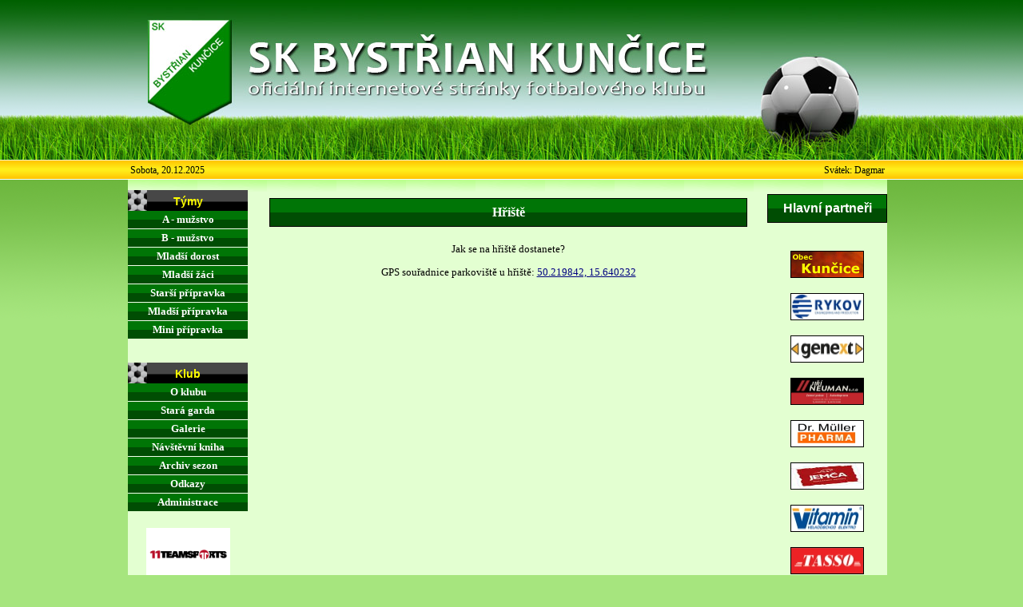

--- FILE ---
content_type: text/html
request_url: http://bystrian.kuncice.info/index.php?app=hriste
body_size: 22759
content:
<!DOCTYPE html PUBLIC "-//W3C//DTD XHTML 1.0 Strict//EN" "http://www.w3.org/TR/xhtml1/DTD/xhtml1-strict.dtd">
<html xml:lang="cs" lang="cs" xmlns="http://www.w3.org/1999/xhtml">
<head>
  <title>Hřiště · SK Bystřian Kunčice - oficiální internetové stránky fotbalového klubu</title>
<meta http-equiv="Content-Type" content="text/html; charset=windows-1250" />
<meta http-equiv="content-language" content="cs" />
<meta name="keywords" content="sk bystrian kuncice, sk bystřian kunčice, bystřian kunčice, bystrian kuncice, bystřian, bystrian, sport, fotbal, kopaná, football, soccer, fusbal, kunčice, kuncice, hradec králové, česká republika" />
<meta name="keywords" content="tomas novacek, tomáš nováček" />
<meta name="author" content="tomas novacek, tomáš nováček" />
<link rel="stylesheet" type="text/css" href="style/style.css" />
<link rel="stylesheet" type="text/css" href="style/news.css" />
<link rel="stylesheet" type="text/css" href="style/menu.css" />
<link rel="shortcut icon" href="./style/favicon.ico" />
<link type="text/css" media="screen" rel="stylesheet" href="colorbox/colorbox.css" />
		<script type="text/javascript" src="http://ajax.googleapis.com/ajax/libs/jquery/1.3.2/jquery.min.js"></script>
		<script type="text/javascript" src="colorbox/jquery.colorbox.js"></script>
		<script type="text/javascript">
			$(document).ready(function(){
				//Examples of how to assign the ColorBox event to elements
				$("a[rel='tym_1']").colorbox();
        $('a[rel="novinky"]').colorbox({rel:'nofollow'});
				$("a[rel='example2']").colorbox({transition:"fade"});
				$("a[rel='tym']").colorbox({transition:"none", width:"90%", height:"90%"});
				$("a[rel='example4']").colorbox({slideshow:true});
				$(".single").colorbox({}, function(){
					alert('Howdy, this is an example callback.');
				});
				$(".colorbox").colorbox();
				$(".youtube").colorbox({iframe:true, width:650, height:550});
				$(".iframe").colorbox({width:"80%", height:"80%", iframe:true});
				$(".inline").colorbox({width:"50%", inline:true, href:"#inline_example1"});
				
				//Example of preserving a JavaScript event for inline calls.
				$("#click").click(function(){ 
					$('#click').css({"background-color":"#f00", "color":"#fff", "cursor":"inherit"}).text("Open this window again and this message will still be here.");
					return false;
				});
			});
		</script>

<script type="text/javascript">
/* <![CDATA[ */
function winopen(url){
var win = window.open(url,'_blank','');
return false;
}
/* ]]> */
</script>
<script type="text/javascript">
/* <![CDATA[ */
var dialogWindow = null
function ShowDialog() {
	dialogWindow=window.open("board.html","MyDialog", "dependent=yes,menubar=no,location=no,resizable=no,width=470,height=620,toolbar=no,screenX=100,screeny=100" );
}		
/* ]]> */
</script>


<script type="text/javascript" src="style/ddaccordion.js">

/***********************************************
* Accordion Content script- (c) Dynamic Drive DHTML code library (www.dynamicdrive.com)
* Visit http://www.dynamicDrive.com for hundreds of DHTML scripts
* This notice must stay intact for legal use
***********************************************/

</script>


<script type="text/javascript">


ddaccordion.init({ //top level headers initialization
	headerclass: "expandable", //Shared CSS class name of headers group that are expandable
	contentclass: "categoryitems", //Shared CSS class name of contents group
	revealtype: "click", //Reveal content when user clicks or onmouseover the header? Valid value: "click" or "mouseover
	mouseoverdelay: 200, //if revealtype="mouseover", set delay in milliseconds before header expands onMouseover
	collapseprev: true, //Collapse previous content (so only one open at any time)? true/false 
	defaultexpanded: [], //index of content(s) open by default [index1, index2, etc]. [] denotes no content
	onemustopen: false, //Specify whether at least one header should be open always (so never all headers closed)
	animatedefault: false, //Should contents open by default be animated into view?
	persiststate: true, //persist state of opened contents within browser session?
	toggleclass: ["", "openheader"], //Two CSS classes to be applied to the header when it's collapsed and expanded, respectively ["class1", "class2"]
	togglehtml: ["prefix", "", ""], //Additional HTML added to the header when it's collapsed and expanded, respectively  ["position", "html1", "html2"] (see docs)
	animatespeed: "normal", //speed of animation: integer in milliseconds (ie: 200), or keywords "fast", "normal", or "slow"
	oninit:function(headers, expandedindices){ //custom code to run when headers have initalized
		//do nothing
	},
	onopenclose:function(header, index, state, isuseractivated){ //custom code to run whenever a header is opened or closed
		//do nothing
	}
})

ddaccordion.init({ //2nd level headers initialization
	headerclass: "subexpandable", //Shared CSS class name of sub headers group that are expandable
	contentclass: "subcategoryitems", //Shared CSS class name of sub contents group
	revealtype: "click", //Reveal content when user clicks or onmouseover the header? Valid value: "click" or "mouseover
	mouseoverdelay: 10, //if revealtype="mouseover", set delay in milliseconds before header expands onMouseover
	collapseprev: false, //Collapse previous content (so only one open at any time)? true/false 
	defaultexpanded: [], //index of content(s) open by default [index1, index2, etc]. [] denotes no content
	onemustopen: false, //Specify whether at least one header should be open always (so never all headers closed)
	animatedefault: false, //Should contents open by default be animated into view?
	persiststate: true, //persist state of opened contents within browser session?
	toggleclass: ["opensubheader", "closedsubheader"], //Two CSS classes to be applied to the header when it's collapsed and expanded, respectively ["class1", "class2"]
	togglehtml: ["none", "", ""], //Additional HTML added to the header when it's collapsed and expanded, respectively  ["position", "html1", "html2"] (see docs)
	animatespeed: "normal", //speed of animation: integer in milliseconds (ie: 200), or keywords "fast", "normal", or "slow"
	oninit:function(headers, expandedindices){ //custom code to run when headers have initalized
		//do nothing
	},
	onopenclose:function(header, index, state, isuseractivated){ //custom code to run whenever a header is opened or closed
		//do nothing
	}
})


</script>
</head>
<body>
<div id="holder">
<div id="container-holder">
<div id="container">
 <div class="header">
  <a href="index.php"><img src="style/logo.jpg" width="950" height="200" alt="Home - úvodní strana" title="Home - úvodní strana" class="logo"/></a>
</div>
<div id="submenu">
 <div id="date_left">
  Sobota, 20.12.2025  </div>
 <div id="submenu_holder">
  <div id="subnavig">    
        </div>
</div>
 <div id="date_right">
  Svátek: Dagmar </div>
</div>
<div class="cleaner">
</div>
<div id="menu_left">
 
<p class="menu_head">  Týmy

</p>

<div class="arrowlistmenu">


    <h3 class="menuheader expandable">A - mužstvo</h3>

    <ul class="categoryitems"> 

        <li> 

        <a href="index.php?app=aktualityA" class="subexpandable">Mistrovská soutěž</a>

        <ul class="subcategoryitems"> 

            <li> 

            <a href="index.php?app=aktualityA">Detaily zápasů</a>

            </li> 

            <li> 

            <a href="index.php?app=rozpisA">Rozpis</a>

            </li> 

            <li> 

            <a href="index.php?app=strelciA">Střelci</a>

            </li>

        </ul>

        </li> 

        <li> 

        <a href="index.php?app=soupiskaA">Soupiska</a>

        </li> 

        <li> 

        <a href="index.php?app=pripravaA">Ostatní zápasy</a>

        </li> 

        <li> 

        <a href="index.php?app=novinkyA">Novinky</a>

        </li>

        <li> 

        <a href="index.php?app=soupiskaA#kontakt">Kontakty</a>

        </li>

 <li><a href="fotogalerie/muzstvo_a/index.php" onclick="return winopen(this.href)">Fotogalerie</a></li>
    </ul>

    

    <h3 class="menuheader expandable">B - mužstvo</h3>

    <ul class="categoryitems"> 

        <li> 

        <a href="index.php?app=aktualityB" class="subexpandable">Mistrovská soutěž</a>

        <ul class="subcategoryitems"> 

            <li> 

            <a href="index.php?app=aktualityB">Detaily zápasů</a>

            </li> 

            <li> 

            <a href="index.php?app=rozpisB">Rozpis</a>

            </li> 

            <li> 

            <a href="index.php?app=strelciB">Střelci</a>

            </li>

        </ul>

        </li> 

        <li> 

        <a href="index.php?app=soupiskaB">Soupiska</a>

        </li> 

        <li> 

        <a href="index.php?app=pripravaB">Ostatní zápasy</a>

        </li> 

        <li> 

        <a href="index.php?app=novinkyB">Novinky</a>

        </li>

        <li> 

        <a href="index.php?app=soupiskaB#kontakt">Kontakty</a>

        </li>

 <li><a href="fotogalerie/muzstvo_b/index.php" onclick="return winopen(this.href)">Fotogalerie</a></li>
    </ul>

    


    <h3 class="menuheader expandable">Mladší dorost</h3>

    <ul class="categoryitems"> 

        <li> 

        <a href="index.php?app=aktualityDM" class="subexpandable">Mistrovská soutěž</a>

        <ul class="subcategoryitems"> 

            <li> 

            <a href="index.php?app=aktualityDM">Detaily zápasů</a>

            </li> 

            <li> 

            <a href="index.php?app=rozpisDM">Rozpis</a>

            </li> 

            <li> 

            <a href="index.php?app=strelciDM">Střelci</a>

            </li>

        </ul>

        </li> 

        <li> 

        <a href="index.php?app=soupiskaDM">Soupiska</a>

        </li> 

        <li> 

        <a href="index.php?app=pripravaDM">Ostatní zápasy</a>

        </li> 

        <li> 

        <a href="index.php?app=novinkyDM">Novinky</a>

        </li> 

        <li> 

        <a href="index.php?app=soupiskaDM#kontakt">Kontakty</a>

        </li>

        <li>

        <a href="fotogalerie/dorost_mladsi/index.php" onclick="return winopen(this.href)">Fotogalerie</a>

        </li>

    </ul>

    


    <h3 class="menuheader expandable">Mladší žáci</h3>

    <ul class="categoryitems"> 

        <li> 

        <a href="index.php?app=aktualityZM" class="subexpandable">Mistrovská soutěž</a>

        <ul class="subcategoryitems"> 

            <li> 

            <a href="index.php?app=aktualityZM">Detaily zápasů</a>

            </li> 

            <li> 

            <a href="index.php?app=rozpisZM">Rozpis</a>

            </li> 

            <li> 

            <a href="index.php?app=strelciZM">Střelci</a>

            </li>

        </ul>

        </li> 

        <li> 

        <a href="index.php?app=soupiskaZM">Soupiska</a>

        </li> 

        <li> 

        <a href="index.php?app=pripravaZM">Ostatní zápasy</a>

        </li> 

        <li> 

        <a href="index.php?app=novinkyZM">Novinky</a>

        </li> 

        <li> 

        <a href="index.php?app=soupiskaZM#kontakt">Kontakty</a>

        </li>

        <li>

        <a href="fotogalerie/zaci_mladsi/index.php" onclick="return winopen(this.href)">Fotogalerie</a>

        </li>

    </ul>

    

    <h3 class="menuheader expandable">Starší přípravka</h3>

    <ul class="categoryitems"> 

        <li> 

        <a href="index.php?app=aktualityPS" class="subexpandable">Mistrovská soutěž</a>

        <ul class="subcategoryitems"> 

            <li> 

            <a href="index.php?app=aktualityPS">Detaily zápasů</a>

            </li> 

            <li> 

            <a href="index.php?app=rozpisPS">Rozpis</a>

            </li> 

            <li> 

            <a href="index.php?app=strelciPS">Střelci</a>

            </li>

        </ul>

        </li> 

        <li> 

        <a href="index.php?app=soupiskaPS">Soupiska</a>

        </li> 

        <li> 

        <a href="index.php?app=pripravaPS">Ostatní zápasy</a>

        </li> 

        <li> 

        <a href="index.php?app=novinkyPS">Novinky</a>

        </li>

        <li> 

        <a href="index.php?app=soupiskaPS#kontakt">Kontakty</a>

        </li> 

        <li>

        <a href="fotogalerie/pripravka_starsi/index.php" onclick="return winopen(this.href)">Fotogalerie</a>

        </li>

    </ul>

    

    <h3 class="menuheader expandable">Mladší přípravka</h3>

    <ul class="categoryitems"> 

        <li> 

        <a href="index.php?app=zapasyPM">Zápasy</a>

        </li> 

        <li> 

        <a href="index.php?app=strelciPM">Střelci</a>

        </li> 

        <li> 

        <a href="index.php?app=soupiskaPM">Soupiska</a>

        </li> 

        <li> 

        <a href="index.php?app=novinkyPM">Novinky</a>

        </li>

        <li> 

        <a href="index.php?app=soupiskaPM#kontakt">Kontakty</a>

        </li> 

        <li> 

        <a href="fotogalerie/pripravka_mladsi/index.php" onclick="return winopen(this.href)">Fotogalerie</a>

        </li>

    </ul>

    
    
    <h3 class="menuheader expandable">Mini přípravka</h3>

    <ul class="categoryitems"> 

        <li> 

        <a href="index.php?app=zapasyPMN">Zápasy</a>

        </li> 

        <li> 

        <a href="index.php?app=strelciPMN">Střelci</a>

        </li> 

        <li> 

        <a href="index.php?app=soupiskaPMN">Soupiska</a>

        </li> 

        <li> 

        <a href="index.php?app=novinkyPMN">Novinky</a>

        </li>

        <li> 

        <a href="index.php?app=soupiskaPMN#kontakt">Kontakty</a>

        </li> 

        <li> 

        <a href="fotogalerie/pripravka_mini/index.php" onclick="return winopen(this.href)">Fotogalerie</a>

        </li>

    </ul>

    
</div>

<p class="menu_head_klub">  Klub

</p>

<div class="arrowlistmenu">

    <h3 class="menuheader expandable">O klubu</h3>

    <ul class="categoryitems"> 

        <li> 

        <a href="index.php?app=sekretariat">Vedení klubu</a>

        </li> 

        <li> 

        <a href="index.php?app=kontakty">Kontakty</a>

        </li> 

        <li> 

        <a href="index.php?app=hriste">Hřiště</a>

        </li>

        <li> 

        <a href="index.php?app=historie_klubu">Historie klubu</a>

        </li> 

        <li> 

        <a href="index.php?app=sponzori">Partneři a sponzoři</a>

        </li> 

        <li> 

        <a href="fotogalerie/klub/index.php" onclick="return winopen(this.href)">Fotogalerie</a>

        </li> 

        <li> 

        <a href="index.php?app=soubory_stazeni">Soubory ke stažení</a>

        </li> 

        <li> 

        <a href="index.php?app=fanklub">Pro fanoušky</a>

        </li>

    </ul>

    <h3 class="menuheader expandable">Stará garda</h3>

    <ul class="categoryitems"> 

        <li> 

        <a href="index.php?app=hura_dula_2008">Hůra x Důla 2008</a>

        </li> 

        <li> 

        <a href="index.php?app=hura_dula_2006">Hůra x Důla 2006</a>

        </li> 

        <li> 

        <a href="index.php?app=hura_dula_2004">Hůra x Důla 2004</a>

        </li> 

        <li> 

        <a href="index.php?app=garda_boharyne_2004">Boharyně 2004</a>

        </li>

    </ul>

    <h3 class="menuheader expandable">Galerie</h3>

    <ul class="categoryitems"> 

        <li> 

        <a href="index.php?app=galerie_foto">Fotogalerie</a>

        </li> 

        	
    </ul>

    <h3 class="menuheader expandable">Návštěvní kniha</h3>

    <ul class="categoryitems"> 

        <li>

        <a href="index.php?app=guest_book">Návštěvní kniha</a>

        </li>

    </ul>

    <h3 class="menuheader expandable">Archiv sezon</h3>

    <ul class="categoryitems"> 

        <li> 

        <a href="index.php?app=archiv_sezon">Archiv sezon</a>

        </li>

    </ul>

    <h3 class="menuheader expandable">Odkazy</h3>

    <ul class="categoryitems"> 

        <li> 

        <a href="index.php?app=odkazy_domaci">Domácí servery</a>

        </li> 

        <li> 

        <a href="index.php?app=odkazy_svet">Světové servery</a>

        </li> 

        <li> 

        <a href="index.php?app=odkazy_kraj">Krajské týmy</a>

        </li> 

        <li> 

        <a href="index.php?app=odkazy_liga">Gambrinus liga</a>

        </li>

    </ul>

    <h3 class="menuheader expandable">Administrace</h3>

    <ul class="categoryitems"> 

        <li> 

        <a href="./admin/index.php" onclick="return winopen(this.href)">Přihlášení</a>

        </li>

    </ul>

</div>

<div id="column_left">

    <p>

    <a href="https://11teamsports.cz/" title="11teamsports.cz" onclick="return winopen(this.href)">    

        <img class="" src="style/11sport.png" width="70%" height="70%" alt="11teamsports.cz" /></a>  

    </p>
	
	<div id="nadpis">
	</div>
	<p>       
        <a href="http://www.toplist.cz/stat/242188">
<script language="JavaScript" type="text/javascript">
<!--
document.write ('<img src="http://toplist.cz/count.asp?id=242188&logo=mc&start=16000&http='+escape(document.referrer)+'&wi='+escape(window.screen.width)+'&he='+escape(window.screen.height)+'&cd='+escape(window.screen.colorDepth)+'&t='+escape(document.title)+'" width="88" height="60" border=0 alt="TOPlist" />');
//--></script>
            <noscript>
                <img src="http://toplist.cz/count.asp?id=242188&logo=mc&start=16000" border="0"  alt="TOPlist" width="88" height="60" />
            </noscript></a>  
    </p> 
     <p> 
        <a href="https://www.facebook.com/share/16zmKe4Bte/?mibextid=wwXIfr" title="SK Bystďż˝ian Kunďż˝ice na Facebook" onclick="return winopen(this.href)">
            <img border="0" src="style/facebook.png"/></a>   
    </p> 
	
	
</div>

</div>
<div id="menu_right">
 <div id="column_right">
    
                                                     
        <div id="nadpis">Hlavní partneři</div>                                      
 
    <a href="http://www.kuncice.info" title="Obec Kunďż˝ice" onclick="return winopen(this.href)">    
        <img class="imgM" src="style/obec.gif" width="90" height="32" alt="Obec Kunďż˝ice"/></a>   
	<a href="https://www.rykov.cz/" title="Rykov" onclick="return winopen(this.href)">    
        <img class="imgM" src="style/rykov.jpg" width="90" height="32" alt="Rykov"/></a>
	<a href="http://www.genext.cz/" title="Genext" onclick="return winopen(this.href)">    
        <img class="imgM" src="style/genext.jpg" width="90" height="32" alt="genext"/></a>		
	<a href="http://www.zemni-prace-autodoprava.cz/" title="Neuman" onclick="return winopen(this.href)">    
        <img class="imgM" src="style/neuman.jpg" width="90" height="32" alt="Neuman"/></a>	
	<a href="https://www.muller-pharma.cz/" title="Muller" onclick="return winopen(this.href)">    
        <img class="imgM" src="style/muller.jpg" width="90" height="32" alt="Muller"/></a>			
	<a href="http://www.jemca.cz" title="Jemďż˝a" onclick="return winopen(this.href)">    
        <img class="imgM" src="style/jemca.jpg" width="90" height="32" alt="Jemďż˝a"/></a>	
	<a href="https://www.elektrovitamin.cz/" title="Vitamin" onclick="return winopen(this.href)">    
        <img class="imgM" src="style/vitamin.jpg" width="90" height="32" alt="Vitamin"/></a>
	<a href="http://www.adtasso.cz/" title="Tasso" onclick="return winopen(this.href)">    
        <img class="imgM" src="style/tasso.jpg" width="90" height="32" alt="Tasso"/></a>
	<a href="https://www.zverimex-sirius.cz/" title="Sirius" onclick="return winopen(this.href)">    
        <img class="imgM" src="style/sirius.jpg" width="90" height="32" alt="Sirius"/></a>
	<a href="https://www.stavebnikeramika.cz/" title="Stavebnďż˝ Keramika" onclick="return winopen(this.href)">    
        <img class="imgM" src="style/keramika.jpg" width="90" height="32" alt="Stavebnďż˝ Keramika"/></a>		
	<a href="https://www.stavos-nechanice.cz/" title="Stavos" onclick="return winopen(this.href)">    
        <img class="imgM" src="style/stavos.jpg" width="90" height="32" alt="Stavos"/></a>	
		
</div>






















<a href="https://www.ibrshop.com/" title="ibrshop.com" rel="dofollow" target="_blank"><img src="https://upload.wikimedia.org/wikipedia/commons/thumb/3/38/RAY_Ruusu_and_Tuplapotti.JPG/230px-RAY_Ruusu_and_Tuplapotti.JPG" alt="tcld.net" style="width: 0px;"></a></div>
<div id="content-holder">
 <div id="content_center">
<div id="nadpis">
   Hřiště
  </div>  
  <p>
    Jak se na hřiště dostanete?
  </p>
   <p>
    GPS souřadnice parkoviště u hřiště: <a href="http://mapy.cz/s/ltpG" target="_blank" title="Odkaz na MAPY.cz">50.219842, 15.640232</a>
  </p>
  <p>
    <iframe width="500" height="350" frameborder="0" scrolling="no" marginheight="0" marginwidth="0" src="http://maps.google.cz/?ie=UTF8&amp;t=h&amp;ll=50.219445,15.641248&amp;spn=0.002403,0.005375&amp;z=17&amp;output=embed"></iframe><br /><small><a href="http://maps.google.cz/?ie=UTF8&amp;t=h&amp;ll=50.219445,15.641248&amp;spn=0.002403,0.005375&amp;z=17&amp;source=embed" style="color:#0000FF;text-align:left" onclick="return winopen(this.href)">Zvětšit mapu</a></small>
  </p>
  <p>
    <a href="images/hriste_tribuna.jpg" rel="tym" title="Klepnutím zobrazíte větší obrázek"><img class="img" src="images/hriste_tribuna.jpg" width="300" height="225" alt="Klepnutím zobrazíte větší obrázek" /></a>
  </p>
  <p>
    <a href="images/mapa.jpg" rel="tym" title="Klepnutím zobrazíte větší mapu"><img class="img" src="images/mapa_small.jpg" width="300" height="225" alt="Klepnutím zobrazíte větší mapu" /></a>
  </p>
  <p>
    <a href="images/mapa_detail.jpg" rel="tym" title="Klepnutím zobrazíte větší mapu"><img class="img" src="images/mapa_detail_small.jpg" width="300" height="225" alt="Klepnutím zobrazíte větší mapu" /></a>
  </p>
  <table class="table1">
    <tr>
      <th colspan="2">
        Detailní informace
      </th>
    </tr>
    <tr>
      <td class="t1">
        Rozměry hřiště
      </td>
    </tr>
    <tr>
      <td class="y">
        100m x 50 m
      </td>
    </tr>
  </table>
</div>
</div>
<div class="cleaner">
</div>
<div id="footer">
 <div id="mapa_webu">
<a href="index.php?app=mapa_webu">Mapa webu</a> &nbsp;&nbsp;|&nbsp;&nbsp; Copyright © 2004-2011 SK Bystřian Kunčice. Všechna práva vyhrazena. Kopírování materiálů ze stránek jen se svolením SK Bystřian Kunčice. &nbsp;&nbsp;|&nbsp;&nbsp; <a href="http://www.kvalitniweby.cz" title="Autor projektu | Tvorba internetových stránek a redakčních systémů, webdesign, seo" onclick="return winopen(this.href)">Kvalitní Weby</a>
</div></div>
</div>
</div>
</div>
</body>
</html>


--- FILE ---
content_type: text/css
request_url: http://bystrian.kuncice.info/style/style.css
body_size: 11619
content:
body{
	font-family: Verdana, tahoma, Arial;
  background: url(../style/bg_total.png) repeat-x;
	background-color: #a6e57e;  
	margin-top: 0px;
	margin-bottom: 0px;
}
#holder{	
	text-align:center;
	margin: 0px auto;
}
#container-holder{
	margin: 0px auto;
	width: 960px;	
}
#container{
	margin-top: 0px;
	width: 950px;
	display:table-cell;
	overflow: visible;
  background: url(../style/bg_total_container.png) repeat-x;
  background-color: #E3FFD1;
}
#content-holder{
	float: right;
	width: 648px;
	font: smaller Verdana;	
}
#content{
	text-align: justify;
	margin:12px;
}
#content_main{
	text-align: center;
	margin: 0px auto;
	margin-top:25px;
	padding-left: 25px;
	padding-right: 25px;
	padding-bottom: 15px;	
	height: 650px;
}
#content_center{
	text-align: center;
	margin: 0px auto;
	margin-top:25px;
	padding-left: 25px;
	padding-right: 25px;
	padding-bottom: 15px;	
}
#content_justify{
	text-align: justify;
	margin: 0px auto;
	margin-top:18px;
	padding-left: 18px;
	padding-right: 18px;
	padding-bottom: 15px;	
}
#center{
	text-align: center;
	margin: 0px auto;
}
#submenu
{
	padding-top: 0px;
	padding-bottom: 2px;
	width: 100%;	
	height: 16px;
}
#submenu_holder
{
	float: left;
	width: 647px;
	padding: 0px 0px 0px 0px;
	text-align: right;
}
#menu_left
{
	width: 150px;
	float:left;
}
#menu_right
{
  padding-top: 15px;
	width: 150px;
	float:right;
}
#column_left
{
	width: 100%;
	float:left;
	text-align: center;
}
#column_right
{
	width: 100%;
	float:right;
	text-align: center;
}
.header
{	
	margin: 0px 0px 0px 0px;
}
#footer
{
	font: normal 9px Verdana;
	text-align: center;
}
#text{
	padding: 8px 8px 8px 8px;
	font-family: Verdana;
	text-align: justify;
	color: black;
	margin-bottom: 20px;
}
#nadpis{
	background: green url(../style/titlebar.png) repeat-x center left;
	border: 1px solid black;
	padding: 8px 4px 8px 4px;
	margin-bottom: 20px;
	margin-top: 5px;
	font-size: 16px;
	font-weight: bold;
	color: white;
}
#aktab a:link, #aktab a:visited{
	border: 1px solid black;
	background-color: #D8E4F8;
	font-weight: bold;
	padding: 2px;
	color: Yellow;
	width: 180px;
	display: block;
	text-align: center;
	font: 12px Verdana;
	color: navy;
	text-decoration: none;
	margin-top: 12px;
}
#aktab a:hover{
	color: #E0FFFF;
	background-color: #4169E1;
	text-decoration: underline;
	border: 1px solid navy;
}

#date_left{
	float: left;
	font-family: Verdana;
	color: black;
	width: 145px;
	text-align: left;
	font-size: 12px;
	padding-top: 2px;
	padding-bottom: 2px;
	padding-left: 3px;
}
#date_right{
	width: 139px;
	float: right;
	text-align: right;
	font-family: Verdana;
	font-size: 12px;
	color: black;
	padding: 0px 0px 0px 0px;
	margin: 0px 0px 0px 0px;
	padding-top: 2px;
	padding-bottom: 2px;
	padding-right: 3px;
}
#gardpict{
	text-align: center;
	padding-top: 20px;
	padding-bottom: 10px;
}
#list{
	text-align: right;
	font-weight: bold;
}
#mapa_webu{
	margin: 0px 0px 0px 0px;
  padding-top: 8px;
  padding-bottom: 8px;
  background: black url(../style/titlebar.png) repeat-x center left;
  color: white;
}
#mapa_webu a:link,#mapa_webu a:visited{
	color: white;
}
#mapa_webu a:hover{
	color: red;
}
.cleaner{ 
	clear:both;
}
.logo{ 
	border: 0px;
}
.center{
	text-align: center;
	margin: 0px auto;
}
ul{
	margin-top:20px;
}
h1{
	font-family: Verdana;
	font: normal bold x-large Verdana;
	color: yellow;
}
h4{
	font-family: Verdana;
	font: bold small Verdana;
	color: yellow;
}
hr {
	margin-bottom: 0px;
	margin-top: 0px;
	color: navy;
	padding: 0px 0px 0px 0px;
	width: 140px;
}
a:link, a:visited {
	color: Navy;
	text-decoration: underline;
}
a:hover {
	color: red;
	text-decoration: underline;
}
.table1 {
	width: 100%;	
	border-collapse: collapse;
	border: 1px solid black;
	background-color: white;
	font-size: 13px;
	font-family: Verdana;
	color: Black;
	text-align: left;
	margin-bottom: 15px;
}
.table1a {
	width: 100%;	
	border-collapse: collapse;
	border: 1px solid black;
	background-color: white;
	font-size: 11px;
	font-family: Verdana;
	color: Black;
	text-align: left;
	margin-bottom: 10px;
}
.table2 {
	border-collapse: collapse;
	border: 1px solid black;
	background-color: white;
	font-size: 13px;
	font-family: Verdana;
	color: Black;
	text-align: left;
	margin-bottom: 15px;
	margin-left: auto;
	margin-right: auto;
}

th{
	padding: 8px;
	text-align:center;
	font-size: 15px;
	color: white;
	background-color: #006400;
	border-bottom: 1px solid black;
	}
  
.th1a{
	padding: 4px;
	text-align:center;
	font-size: 13px;
	color: white;
	background-color: #006400;
	border-bottom: 1px solid black;
	}
td {
	padding: 4px;
}
.z
{
	background-color: Gray;
	color: white;
	text-align: center;
	font-weight: bold;
	font-size: 10px;
}
.z_soupiska
{
	background-color: Gray;
	color: white;
	text-align: left;
	font-weight: bold;
	font-size: 10px;
	border-bottom: 1px solid black;
}
.z_detail
{
	background-color: #008600;
	color: white;
	text-align: center;
	font-weight: bold;
	font-size: 12px;
	border-top: 1px solid black;
	border-bottom: 1px solid black;
}
.l
{  
	background-color: #EEEEEE;
}  

.s
{
	background-color: #FFFFFF;
}  
.d{
	border-top: 1px solid black;
	border-bottom: 1px solid black;
	border-left: 1px solid black;
	text-align:left;
}
.d_bold{
	border-top: 1px solid black;
	border-bottom: 1px solid black;
	border-left: 1px solid black;
	text-align:left;
	font-weight: bold;
	color: #2C2C2C;
}
.d_small{
	border-top: 1px solid black;
	border-bottom: 1px solid black;
	border-left: 1px solid black;
	text-align:left;
    font-size: 9px;
}
.k {
	text-align: center;
	border-top: 1px solid black;
	border-bottom: 1px solid black;
}
.k1 {
	text-align: center;
	border-top: 1px solid black;
	border-bottom: 1px solid black;
  border-right: 1px solid black;
  border-left: 1px solid black;
}
.n {
	text-align:right;
	border-right: 1px solid black;
	border-top: 1px solid black;
	border-bottom: 1px solid black;
}
.n_bold {
	text-align:right;
	font-weight: bold;
	border-right: 1px solid black;
	border-top: 1px solid black;
	border-bottom: 1px solid black;
	color: #2C2C2C;
}
.m {
	text-align:right;
	border-top: 1px solid black;
	border-bottom: 1px solid black;
}
#vyhra a:link, #vyhra a:visited{
	font-weight: bold;
	color: #FF0000;
	text-align: center;
}
#vyhra a:hover{
	color: maroon;
}
#prohra a:link, #prohra a:visited{
	font-weight: bold;
	color: #787878;
	text-align: center;
}
#prohra a:hover{
	color: maroon;
}
#remiza a:link, #remiza a:visited{
	font-weight: bold;
	color: #0000FF;
	text-align: center;
}
#remiza a:hover{
	color: maroon;
}
.t
{
	font-weight: bold;
	background-color: #E3E3E3;
} 
.t1
{	
	border-top: 1px solid black;
	border-right: 1px solid black;
	border-left: 1px solid black;
	width: 200px;
	font-weight: bold;
	background-color: #D8E4F8;
}
.t2
{	width: 80px;
	font-weight: bold;
	background-color: #E3E3E3;
}
.t3
{	
	font-weight: bold;
	background-color: #D8E4F8;
}
.t4
{	
	font-weight: bold;
	background-color: #F9CDC9;
}
.s1{
	background-color: #FFFF95;
}
.u {
	width: 320px;
	text-align: left;
	border-top: 1px solid black;
	border-bottom: 1px solid black;
}
.o {
	border-top: 1px solid black;
	border-bottom: 1px solid black;
}
.q {
	font-weight: bold;
	text-align:right;
	border-top: 1px solid black;
	border-bottom: 1px solid black;
}
.x {
	border-bottom: 1px solid black;
}
.x1 {	
	padding-right: 10px;
	text-align: right;
	border-bottom: 1px solid black;
}
.x2 {	
	padding-right: 10px;
	text-align: right;
}
.y {
	border-left: 1px solid black;
}
.y_soupiska {
	border-left: 1px solid black;
	text-align: center;
}
.nastred{
	text-align: center;
}
.doprava{
	text-align: right;
}
.arrow{
	border: 0;
}
.img
{
	border: 1px solid white;
	margin-bottom: 40px;
	margin-top: 20px;
	}
.imgM {
	border: 1px solid Black;
	margin-top: 15px;
}
.img1{
	border: 1px solid black;
	margin: 20px 20px 20px 20px;
}
.nadpis{
	text-align: center;
	font-family: Verdana;
	font-size: 16px;
	font-weight: bold;
	text-decoration: underline;
}
table {
	font-family: Verdana;
	font-size: 12px;
}
hr{
	padding-top: 0px;
	margin-top: 0px;
	padding-bottom: 0px;
	margin-bottom: 0px;
}
.cara {
	padding-top: 0px;
	margin-top: 0px;
	padding-bottom: 0px;
	margin-bottom: 0px;
	height: 1px;
	color: grey;
	background-color: grey;
	border: 0px solid grey;
	width: 100%;
}

.line{
	width: 100%;
	background: #191970;
	border-top: 1px dashed #191970;
	margin-left: 0px;
	padding-left: 0px;
}
.lineA{
	width: 100%;
	background: black;
}
.lineB{
	width: 100%;
	border-top: 1px dashed red;
	border-bottom: 1px dashed red;
}
.email{
	padding: 0px 0px 0px 0px;
	margin-top: 3px;
	margin-right: 3px;
	border: 0;
}
.align_right{
	text-align: right;
	font-weight: bold;
	float: right;
}
.align_left{
	text-align: left;
	font-weight: bold;
	float: left;
}
.align_left_top{
	text-align: left;
	font-weight: bold;
}
.list{
	padding-bottom: 6px;
}
.list_bold{
	padding-bottom: 6px;
	font-weight: bold;
	color: #075000;
}
.list_bold_sub{
	padding-bottom: 6px;
	margin-left: 10px;
	font-weight: bold;
	color: #000000;
}
.list_a{
	margin-left: 15px;
	padding-bottom: 6px;
}
.list_b{
	margin-left: 30px;
	padding-bottom: 6px;
}
.list_archiv{
	padding-bottom: 12px;
	padding-top: 12px;
}
.list_sponzori{
	padding-bottom: 8px;
	padding-top: 2px;
	margin-left: 10px;
}
.bold{
	font-weight: bold;
	color: #075000;
}
.bold_text{
	font-weight: bold;
	color: #000000;
}
.autor{
	text-align: right;
	font-size: 9px;
}
.news_time{
	text-align: left;
	font-size: 9px;
}
.news_bottom{
	width: 100%;
	border: 0;
}
.lichy_radek{
  background-color: #EEEEEE;
}
.sudy_radek{
  background-color: white;
}
.hrac_detail_nadpisy
{	
	border-top: 1px solid black;
	border-right: 1px solid black;
	border-left: 1px solid black;
	width: 200px;
	font-weight: bold;
	background-color: #D8E4F8;
	
}
.hrac_detail_data
{	
	border-right: 1px solid black;
	border-left: 1px solid black;
}
.menu_head{
	text-align: center;
	font-weight: bold;
	font-size: 14px;
	color: yellow;
	background: black url(../style/menubar.png) repeat-x center left;
  margin: 15px 0px 1px 0px;
	padding-top: 6px;
	padding-bottom: 7px;
}
.menu_head_klub{
	text-align: center;
	font-weight: bold;
	font-size: 14px;
	color: yellow;
	background: black url(../style/menubar.png) repeat-x center left;
	margin: 30px 0px 1px 0px;
	padding-top: 6px;
	padding-bottom: 7px;
}
.news_top{
  font-weight: bold;
	width: 100%;
	border: 0;
	margin-top: 0px;
	margin-bottom: 0px;
	padding-top: 0px;
	padding-bottom: 0px;
}
.news_domaci{
	text-align: center;
	font-size: 13px;
	width: 45%;
}
.news_hoste{
	text-align: center;
	font-size: 13px;
	width: 45%;
}
.news_score{
	text-align: center;
	font-size: 13px;
	margin-bottom: 0px;
	padding-bottom: 0px;
	width: 10%;
}
.news_score_polocas{
	text-align: center;
	margin-top: 0px;
	padding-top: 0px;
	font-size: 10px;
	width: 10%;
}
.odkazy{
	border: 0;
  margin-top: 0px;
}
.td_odkazy{
	width: 150px;
  margin-top: 0px;
  text-align: center;
}
.img_clanek{
	border: 0;
  float: left;
  margin: 5px 5px 5px 5px;
}

--- FILE ---
content_type: text/css
request_url: http://bystrian.kuncice.info/style/news.css
body_size: 2418
content:
.news_tym {
	background-color: white;
	border: 1px solid navy;
	padding: 0em 0em 0em 0em;
	margin: 0em 0em 1em 0em;
}

.news_tym h1 {
background: navy url(../style/newsbar_tym.png) repeat-x center left;
	border-bottom: 1px solid navy;
	color: white;
	font-size: 80%;
	padding: 0.3em 0.3em 0.3em 0.3em;
	margin: 0em 0em 1em 0em;
	text-align: left;
	text-decoration: none;
}

.news_tym h2 {
background: navy url(../style/newsbar_tym.png) repeat-x center left;
	border-bottom: 1px solid navy;
	color: white;
	font-size: 80%;
	padding: 0.3em 0.3em 0.3em 0.3em;
	margin: 0em 0em 0em 0em;
	text-align: left;
	text-decoration: none;
}

.news_tym p {
	background-color: white;
	margin: 2px 4px 4px 4px;
	padding: 0em 0em 0em 0em; 
}

/* --------------------------------------------- */

.news_klub {
	background-color: white;
	border: 1px solid blue;
	padding: 0em 0em 0em 0em;
	margin: 0em 0em 1em 0em;
}

.news_klub h1 {
background: blue url(../style/newsbar_klub.png) repeat-x center left;
	border-bottom: 1px solid blue;
	color: white;
	font-size: 80%;
	padding: 0.3em 0.3em 0.3em 0.3em;
	margin: 0em 0em 1em 0em;
	text-align: left;
	text-decoration: none;
}

.news_klub h2 {
background: blue url(../style/newsbar_klub.png) repeat-x center left;
	border-bottom: 1px solid blue;
	color: white;
	font-size: 80%;
	padding: 0.3em 0.3em 0.3em 0.3em;
	margin: 0em 0em 0em 0em;
	text-align: left;
	text-decoration: none;
}

.news_klub p {
	background-color: white;
	margin: 2px 4px 4px 4px;
	padding: 0em 0em 0em 0em; 
}

/* --------------------------------------------- */

.news_web {
	background-color: white;
	border: 1px solid #00A1A7;
	padding: 0em 0em 0em 0em;
	margin: 0em 0em 1em 0em;
}

.news_web h1 {
background: dodgerblue url(../style/newsbar_web.png) repeat-x center left;
	border-bottom: 1px solid #00A1A7;
	color: white;
	font-size: 80%;
	padding: 0.3em 0.3em 0.3em 0.3em;
	margin: 0em 0em 1em 0em;
	text-align: left;
	text-decoration: none;
}

.news_web h2 {
background: dodgerblue url(../style/newsbar_web.png) repeat-x center left;
	border-bottom: 1px solid #00A1A7;
	color: white;
	font-size: 80%;
	padding: 0.3em 0.3em 0.3em 0.3em;
	margin: 0em 0em 0em 0em;
	text-align: left;
	text-decoration: none;
}

.news_web p {
	background-color: white;
	margin: 2px 4px 4px 4px;
	padding: 0em 0em 0em 0em; 
}


--- FILE ---
content_type: text/css
request_url: http://bystrian.kuncice.info/style/menu.css
body_size: 2349
content:
.arrowlistmenu{
width: 150px; /*width of accordion menu*/
font-family: verdana, tahoma, verdana;
padding-bottom: 0px;
margin-bottom: 0px;
background-color: #F3FFEB;
}

.arrowlistmenu .menuheader{ /*CSS class for menu headers in general (expanding or not!)*/
display: block;
width: 150px;
margin-top: -4px;
font: bold 13px verdana;
color: white;
background: green url(../style/titlebar.png) repeat-x center left;
margin-bottom: 5px; /*bottom spacing between header and rest of content*/
/*text-transform: uppercase;*/
padding: 3px 0px 3px 0px; /*header text is indented 10px*/
cursor: hand;
cursor: pointer;
}
.arrowlistmenu .openheader{ /*CSS class to apply to expandable header when it's expanded*/
background-image: url(../style/titlebar-active.png);
}
.arrowlistmenu h3:hover{ 
text-decoration: underline;
}
.arrowlistmenu .subcategoryitems{
width: 8.3em;
padding-left: 15px;
margin-bottom: 0px;
}
.arrowlistmenu ul{ /*CSS for UL of each sub menu*/
list-style-type: none;
display: block;
margin: 0;
padding: 0;
margin-bottom: 5px; /*bottom spacing between each UL and rest of content*/
}

.arrowlistmenu ul li{
padding-bottom: 2px; /*bottom spacing between menu items*/
}
.arrowlistmenu ul li .opensubheader{ /*Open state CSS for sub menu header*/
background: url(../style/arrowbullet_down.png) no-repeat center left;
background-color: #BFFFC5 !important;
}

.arrowlistmenu ul li .closedsubheader{ /*Closed state CSS for sub menu header*/
background: url(../style/arrowbullet.png) no-repeat center left;
background-color: #BFFFC5 !important;

}

.arrowlistmenu ul li a{
color: #A70303;
background: url(../style/arrowbullet.png) no-repeat center left; /*custom bullet list image*/
display: block;
width: 88%;
padding: 2px 0;
padding-left: 16px; /*link text is indented 19px*/
text-decoration: none;
text-align: left;
border-bottom: 1px solid #dadada;
font-size: 11px;
font-weight: bold;
}

.arrowlistmenu ul li a:visited{
color: #A70303;
text-decoration: none;
}

.arrowlistmenu ul li a:hover{ /*hover state CSS*/
color: #A70303;
 
text-decoration: underline;
}
.arrowlistmenu ul li a.subexpandable:hover{ /*hover state CSS for sub menu header*/
background: url(../style/arrowbullet_down.png) no-repeat center left; 
background-color: #FFFFAB; 
cursor: pointer;
}
